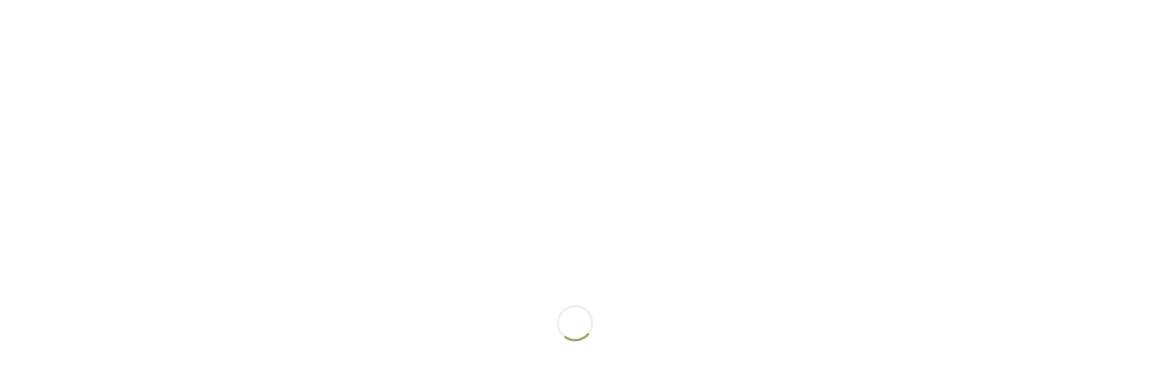

--- FILE ---
content_type: text/html; charset=UTF-8
request_url: https://ferlir.is/gardahraun-klettahraun-galgahraun/
body_size: 20119
content:
<!DOCTYPE html>
<html lang="is" class="html_stretched responsive av-preloader-active av-preloader-enabled  html_header_top html_logo_left html_main_nav_header html_menu_right html_slim html_header_sticky html_header_shrinking html_mobile_menu_phone html_header_searchicon html_content_align_center html_header_unstick_top_disabled html_header_stretch_disabled html_minimal_header html_minimal_header_shadow html_elegant-blog html_av-overlay-side html_av-overlay-side-classic html_av-submenu-noclone html_entry_id_3636 av-cookies-no-cookie-consent av-no-preview av-custom-lightbox html_text_menu_active av-mobile-menu-switch-default">
<head>
<meta charset="UTF-8" />
<meta name="robots" content="index, follow" />


<!-- mobile setting -->
<meta name="viewport" content="width=device-width, initial-scale=1">

<!-- Scripts/CSS and wp_head hook -->
<title>Garðahraun &#8211; Klettahraun &#8211; Gálgahraun &#8211; Ferlir</title>
<meta name='robots' content='max-image-preview:large' />
	<style>img:is([sizes="auto" i], [sizes^="auto," i]) { contain-intrinsic-size: 3000px 1500px }</style>
	<link rel="alternate" type="application/rss+xml" title="Ferlir &raquo; Straumur" href="https://ferlir.is/feed/" />
<link rel="alternate" type="application/rss+xml" title="Ferlir &raquo; Straumur athugasemda" href="https://ferlir.is/comments/feed/" />
<script type="text/javascript">
/* <![CDATA[ */
window._wpemojiSettings = {"baseUrl":"https:\/\/s.w.org\/images\/core\/emoji\/16.0.1\/72x72\/","ext":".png","svgUrl":"https:\/\/s.w.org\/images\/core\/emoji\/16.0.1\/svg\/","svgExt":".svg","source":{"concatemoji":"https:\/\/ferlir.is\/wp-includes\/js\/wp-emoji-release.min.js?ver=6.8.3"}};
/*! This file is auto-generated */
!function(s,n){var o,i,e;function c(e){try{var t={supportTests:e,timestamp:(new Date).valueOf()};sessionStorage.setItem(o,JSON.stringify(t))}catch(e){}}function p(e,t,n){e.clearRect(0,0,e.canvas.width,e.canvas.height),e.fillText(t,0,0);var t=new Uint32Array(e.getImageData(0,0,e.canvas.width,e.canvas.height).data),a=(e.clearRect(0,0,e.canvas.width,e.canvas.height),e.fillText(n,0,0),new Uint32Array(e.getImageData(0,0,e.canvas.width,e.canvas.height).data));return t.every(function(e,t){return e===a[t]})}function u(e,t){e.clearRect(0,0,e.canvas.width,e.canvas.height),e.fillText(t,0,0);for(var n=e.getImageData(16,16,1,1),a=0;a<n.data.length;a++)if(0!==n.data[a])return!1;return!0}function f(e,t,n,a){switch(t){case"flag":return n(e,"\ud83c\udff3\ufe0f\u200d\u26a7\ufe0f","\ud83c\udff3\ufe0f\u200b\u26a7\ufe0f")?!1:!n(e,"\ud83c\udde8\ud83c\uddf6","\ud83c\udde8\u200b\ud83c\uddf6")&&!n(e,"\ud83c\udff4\udb40\udc67\udb40\udc62\udb40\udc65\udb40\udc6e\udb40\udc67\udb40\udc7f","\ud83c\udff4\u200b\udb40\udc67\u200b\udb40\udc62\u200b\udb40\udc65\u200b\udb40\udc6e\u200b\udb40\udc67\u200b\udb40\udc7f");case"emoji":return!a(e,"\ud83e\udedf")}return!1}function g(e,t,n,a){var r="undefined"!=typeof WorkerGlobalScope&&self instanceof WorkerGlobalScope?new OffscreenCanvas(300,150):s.createElement("canvas"),o=r.getContext("2d",{willReadFrequently:!0}),i=(o.textBaseline="top",o.font="600 32px Arial",{});return e.forEach(function(e){i[e]=t(o,e,n,a)}),i}function t(e){var t=s.createElement("script");t.src=e,t.defer=!0,s.head.appendChild(t)}"undefined"!=typeof Promise&&(o="wpEmojiSettingsSupports",i=["flag","emoji"],n.supports={everything:!0,everythingExceptFlag:!0},e=new Promise(function(e){s.addEventListener("DOMContentLoaded",e,{once:!0})}),new Promise(function(t){var n=function(){try{var e=JSON.parse(sessionStorage.getItem(o));if("object"==typeof e&&"number"==typeof e.timestamp&&(new Date).valueOf()<e.timestamp+604800&&"object"==typeof e.supportTests)return e.supportTests}catch(e){}return null}();if(!n){if("undefined"!=typeof Worker&&"undefined"!=typeof OffscreenCanvas&&"undefined"!=typeof URL&&URL.createObjectURL&&"undefined"!=typeof Blob)try{var e="postMessage("+g.toString()+"("+[JSON.stringify(i),f.toString(),p.toString(),u.toString()].join(",")+"));",a=new Blob([e],{type:"text/javascript"}),r=new Worker(URL.createObjectURL(a),{name:"wpTestEmojiSupports"});return void(r.onmessage=function(e){c(n=e.data),r.terminate(),t(n)})}catch(e){}c(n=g(i,f,p,u))}t(n)}).then(function(e){for(var t in e)n.supports[t]=e[t],n.supports.everything=n.supports.everything&&n.supports[t],"flag"!==t&&(n.supports.everythingExceptFlag=n.supports.everythingExceptFlag&&n.supports[t]);n.supports.everythingExceptFlag=n.supports.everythingExceptFlag&&!n.supports.flag,n.DOMReady=!1,n.readyCallback=function(){n.DOMReady=!0}}).then(function(){return e}).then(function(){var e;n.supports.everything||(n.readyCallback(),(e=n.source||{}).concatemoji?t(e.concatemoji):e.wpemoji&&e.twemoji&&(t(e.twemoji),t(e.wpemoji)))}))}((window,document),window._wpemojiSettings);
/* ]]> */
</script>

<style id='wp-emoji-styles-inline-css' type='text/css'>

	img.wp-smiley, img.emoji {
		display: inline !important;
		border: none !important;
		box-shadow: none !important;
		height: 1em !important;
		width: 1em !important;
		margin: 0 0.07em !important;
		vertical-align: -0.1em !important;
		background: none !important;
		padding: 0 !important;
	}
</style>
<link rel='stylesheet' id='wp-block-library-css' href='https://ferlir.is/wp-includes/css/dist/block-library/style.min.css?ver=6.8.3' type='text/css' media='all' />
<link rel='stylesheet' id='a-z-listing-block-css' href='https://ferlir.is/wp-content/plugins/a-z-listing/css/a-z-listing-default.css?ver=4.3.1' type='text/css' media='all' />
<style id='global-styles-inline-css' type='text/css'>
:root{--wp--preset--aspect-ratio--square: 1;--wp--preset--aspect-ratio--4-3: 4/3;--wp--preset--aspect-ratio--3-4: 3/4;--wp--preset--aspect-ratio--3-2: 3/2;--wp--preset--aspect-ratio--2-3: 2/3;--wp--preset--aspect-ratio--16-9: 16/9;--wp--preset--aspect-ratio--9-16: 9/16;--wp--preset--color--black: #000000;--wp--preset--color--cyan-bluish-gray: #abb8c3;--wp--preset--color--white: #ffffff;--wp--preset--color--pale-pink: #f78da7;--wp--preset--color--vivid-red: #cf2e2e;--wp--preset--color--luminous-vivid-orange: #ff6900;--wp--preset--color--luminous-vivid-amber: #fcb900;--wp--preset--color--light-green-cyan: #7bdcb5;--wp--preset--color--vivid-green-cyan: #00d084;--wp--preset--color--pale-cyan-blue: #8ed1fc;--wp--preset--color--vivid-cyan-blue: #0693e3;--wp--preset--color--vivid-purple: #9b51e0;--wp--preset--color--metallic-red: #b02b2c;--wp--preset--color--maximum-yellow-red: #edae44;--wp--preset--color--yellow-sun: #eeee22;--wp--preset--color--palm-leaf: #83a846;--wp--preset--color--aero: #7bb0e7;--wp--preset--color--old-lavender: #745f7e;--wp--preset--color--steel-teal: #5f8789;--wp--preset--color--raspberry-pink: #d65799;--wp--preset--color--medium-turquoise: #4ecac2;--wp--preset--gradient--vivid-cyan-blue-to-vivid-purple: linear-gradient(135deg,rgba(6,147,227,1) 0%,rgb(155,81,224) 100%);--wp--preset--gradient--light-green-cyan-to-vivid-green-cyan: linear-gradient(135deg,rgb(122,220,180) 0%,rgb(0,208,130) 100%);--wp--preset--gradient--luminous-vivid-amber-to-luminous-vivid-orange: linear-gradient(135deg,rgba(252,185,0,1) 0%,rgba(255,105,0,1) 100%);--wp--preset--gradient--luminous-vivid-orange-to-vivid-red: linear-gradient(135deg,rgba(255,105,0,1) 0%,rgb(207,46,46) 100%);--wp--preset--gradient--very-light-gray-to-cyan-bluish-gray: linear-gradient(135deg,rgb(238,238,238) 0%,rgb(169,184,195) 100%);--wp--preset--gradient--cool-to-warm-spectrum: linear-gradient(135deg,rgb(74,234,220) 0%,rgb(151,120,209) 20%,rgb(207,42,186) 40%,rgb(238,44,130) 60%,rgb(251,105,98) 80%,rgb(254,248,76) 100%);--wp--preset--gradient--blush-light-purple: linear-gradient(135deg,rgb(255,206,236) 0%,rgb(152,150,240) 100%);--wp--preset--gradient--blush-bordeaux: linear-gradient(135deg,rgb(254,205,165) 0%,rgb(254,45,45) 50%,rgb(107,0,62) 100%);--wp--preset--gradient--luminous-dusk: linear-gradient(135deg,rgb(255,203,112) 0%,rgb(199,81,192) 50%,rgb(65,88,208) 100%);--wp--preset--gradient--pale-ocean: linear-gradient(135deg,rgb(255,245,203) 0%,rgb(182,227,212) 50%,rgb(51,167,181) 100%);--wp--preset--gradient--electric-grass: linear-gradient(135deg,rgb(202,248,128) 0%,rgb(113,206,126) 100%);--wp--preset--gradient--midnight: linear-gradient(135deg,rgb(2,3,129) 0%,rgb(40,116,252) 100%);--wp--preset--font-size--small: 1rem;--wp--preset--font-size--medium: 1.125rem;--wp--preset--font-size--large: 1.75rem;--wp--preset--font-size--x-large: clamp(1.75rem, 3vw, 2.25rem);--wp--preset--spacing--20: 0.44rem;--wp--preset--spacing--30: 0.67rem;--wp--preset--spacing--40: 1rem;--wp--preset--spacing--50: 1.5rem;--wp--preset--spacing--60: 2.25rem;--wp--preset--spacing--70: 3.38rem;--wp--preset--spacing--80: 5.06rem;--wp--preset--shadow--natural: 6px 6px 9px rgba(0, 0, 0, 0.2);--wp--preset--shadow--deep: 12px 12px 50px rgba(0, 0, 0, 0.4);--wp--preset--shadow--sharp: 6px 6px 0px rgba(0, 0, 0, 0.2);--wp--preset--shadow--outlined: 6px 6px 0px -3px rgba(255, 255, 255, 1), 6px 6px rgba(0, 0, 0, 1);--wp--preset--shadow--crisp: 6px 6px 0px rgba(0, 0, 0, 1);}:root { --wp--style--global--content-size: 800px;--wp--style--global--wide-size: 1130px; }:where(body) { margin: 0; }.wp-site-blocks > .alignleft { float: left; margin-right: 2em; }.wp-site-blocks > .alignright { float: right; margin-left: 2em; }.wp-site-blocks > .aligncenter { justify-content: center; margin-left: auto; margin-right: auto; }:where(.is-layout-flex){gap: 0.5em;}:where(.is-layout-grid){gap: 0.5em;}.is-layout-flow > .alignleft{float: left;margin-inline-start: 0;margin-inline-end: 2em;}.is-layout-flow > .alignright{float: right;margin-inline-start: 2em;margin-inline-end: 0;}.is-layout-flow > .aligncenter{margin-left: auto !important;margin-right: auto !important;}.is-layout-constrained > .alignleft{float: left;margin-inline-start: 0;margin-inline-end: 2em;}.is-layout-constrained > .alignright{float: right;margin-inline-start: 2em;margin-inline-end: 0;}.is-layout-constrained > .aligncenter{margin-left: auto !important;margin-right: auto !important;}.is-layout-constrained > :where(:not(.alignleft):not(.alignright):not(.alignfull)){max-width: var(--wp--style--global--content-size);margin-left: auto !important;margin-right: auto !important;}.is-layout-constrained > .alignwide{max-width: var(--wp--style--global--wide-size);}body .is-layout-flex{display: flex;}.is-layout-flex{flex-wrap: wrap;align-items: center;}.is-layout-flex > :is(*, div){margin: 0;}body .is-layout-grid{display: grid;}.is-layout-grid > :is(*, div){margin: 0;}body{padding-top: 0px;padding-right: 0px;padding-bottom: 0px;padding-left: 0px;}a:where(:not(.wp-element-button)){text-decoration: underline;}:root :where(.wp-element-button, .wp-block-button__link){background-color: #32373c;border-width: 0;color: #fff;font-family: inherit;font-size: inherit;line-height: inherit;padding: calc(0.667em + 2px) calc(1.333em + 2px);text-decoration: none;}.has-black-color{color: var(--wp--preset--color--black) !important;}.has-cyan-bluish-gray-color{color: var(--wp--preset--color--cyan-bluish-gray) !important;}.has-white-color{color: var(--wp--preset--color--white) !important;}.has-pale-pink-color{color: var(--wp--preset--color--pale-pink) !important;}.has-vivid-red-color{color: var(--wp--preset--color--vivid-red) !important;}.has-luminous-vivid-orange-color{color: var(--wp--preset--color--luminous-vivid-orange) !important;}.has-luminous-vivid-amber-color{color: var(--wp--preset--color--luminous-vivid-amber) !important;}.has-light-green-cyan-color{color: var(--wp--preset--color--light-green-cyan) !important;}.has-vivid-green-cyan-color{color: var(--wp--preset--color--vivid-green-cyan) !important;}.has-pale-cyan-blue-color{color: var(--wp--preset--color--pale-cyan-blue) !important;}.has-vivid-cyan-blue-color{color: var(--wp--preset--color--vivid-cyan-blue) !important;}.has-vivid-purple-color{color: var(--wp--preset--color--vivid-purple) !important;}.has-metallic-red-color{color: var(--wp--preset--color--metallic-red) !important;}.has-maximum-yellow-red-color{color: var(--wp--preset--color--maximum-yellow-red) !important;}.has-yellow-sun-color{color: var(--wp--preset--color--yellow-sun) !important;}.has-palm-leaf-color{color: var(--wp--preset--color--palm-leaf) !important;}.has-aero-color{color: var(--wp--preset--color--aero) !important;}.has-old-lavender-color{color: var(--wp--preset--color--old-lavender) !important;}.has-steel-teal-color{color: var(--wp--preset--color--steel-teal) !important;}.has-raspberry-pink-color{color: var(--wp--preset--color--raspberry-pink) !important;}.has-medium-turquoise-color{color: var(--wp--preset--color--medium-turquoise) !important;}.has-black-background-color{background-color: var(--wp--preset--color--black) !important;}.has-cyan-bluish-gray-background-color{background-color: var(--wp--preset--color--cyan-bluish-gray) !important;}.has-white-background-color{background-color: var(--wp--preset--color--white) !important;}.has-pale-pink-background-color{background-color: var(--wp--preset--color--pale-pink) !important;}.has-vivid-red-background-color{background-color: var(--wp--preset--color--vivid-red) !important;}.has-luminous-vivid-orange-background-color{background-color: var(--wp--preset--color--luminous-vivid-orange) !important;}.has-luminous-vivid-amber-background-color{background-color: var(--wp--preset--color--luminous-vivid-amber) !important;}.has-light-green-cyan-background-color{background-color: var(--wp--preset--color--light-green-cyan) !important;}.has-vivid-green-cyan-background-color{background-color: var(--wp--preset--color--vivid-green-cyan) !important;}.has-pale-cyan-blue-background-color{background-color: var(--wp--preset--color--pale-cyan-blue) !important;}.has-vivid-cyan-blue-background-color{background-color: var(--wp--preset--color--vivid-cyan-blue) !important;}.has-vivid-purple-background-color{background-color: var(--wp--preset--color--vivid-purple) !important;}.has-metallic-red-background-color{background-color: var(--wp--preset--color--metallic-red) !important;}.has-maximum-yellow-red-background-color{background-color: var(--wp--preset--color--maximum-yellow-red) !important;}.has-yellow-sun-background-color{background-color: var(--wp--preset--color--yellow-sun) !important;}.has-palm-leaf-background-color{background-color: var(--wp--preset--color--palm-leaf) !important;}.has-aero-background-color{background-color: var(--wp--preset--color--aero) !important;}.has-old-lavender-background-color{background-color: var(--wp--preset--color--old-lavender) !important;}.has-steel-teal-background-color{background-color: var(--wp--preset--color--steel-teal) !important;}.has-raspberry-pink-background-color{background-color: var(--wp--preset--color--raspberry-pink) !important;}.has-medium-turquoise-background-color{background-color: var(--wp--preset--color--medium-turquoise) !important;}.has-black-border-color{border-color: var(--wp--preset--color--black) !important;}.has-cyan-bluish-gray-border-color{border-color: var(--wp--preset--color--cyan-bluish-gray) !important;}.has-white-border-color{border-color: var(--wp--preset--color--white) !important;}.has-pale-pink-border-color{border-color: var(--wp--preset--color--pale-pink) !important;}.has-vivid-red-border-color{border-color: var(--wp--preset--color--vivid-red) !important;}.has-luminous-vivid-orange-border-color{border-color: var(--wp--preset--color--luminous-vivid-orange) !important;}.has-luminous-vivid-amber-border-color{border-color: var(--wp--preset--color--luminous-vivid-amber) !important;}.has-light-green-cyan-border-color{border-color: var(--wp--preset--color--light-green-cyan) !important;}.has-vivid-green-cyan-border-color{border-color: var(--wp--preset--color--vivid-green-cyan) !important;}.has-pale-cyan-blue-border-color{border-color: var(--wp--preset--color--pale-cyan-blue) !important;}.has-vivid-cyan-blue-border-color{border-color: var(--wp--preset--color--vivid-cyan-blue) !important;}.has-vivid-purple-border-color{border-color: var(--wp--preset--color--vivid-purple) !important;}.has-metallic-red-border-color{border-color: var(--wp--preset--color--metallic-red) !important;}.has-maximum-yellow-red-border-color{border-color: var(--wp--preset--color--maximum-yellow-red) !important;}.has-yellow-sun-border-color{border-color: var(--wp--preset--color--yellow-sun) !important;}.has-palm-leaf-border-color{border-color: var(--wp--preset--color--palm-leaf) !important;}.has-aero-border-color{border-color: var(--wp--preset--color--aero) !important;}.has-old-lavender-border-color{border-color: var(--wp--preset--color--old-lavender) !important;}.has-steel-teal-border-color{border-color: var(--wp--preset--color--steel-teal) !important;}.has-raspberry-pink-border-color{border-color: var(--wp--preset--color--raspberry-pink) !important;}.has-medium-turquoise-border-color{border-color: var(--wp--preset--color--medium-turquoise) !important;}.has-vivid-cyan-blue-to-vivid-purple-gradient-background{background: var(--wp--preset--gradient--vivid-cyan-blue-to-vivid-purple) !important;}.has-light-green-cyan-to-vivid-green-cyan-gradient-background{background: var(--wp--preset--gradient--light-green-cyan-to-vivid-green-cyan) !important;}.has-luminous-vivid-amber-to-luminous-vivid-orange-gradient-background{background: var(--wp--preset--gradient--luminous-vivid-amber-to-luminous-vivid-orange) !important;}.has-luminous-vivid-orange-to-vivid-red-gradient-background{background: var(--wp--preset--gradient--luminous-vivid-orange-to-vivid-red) !important;}.has-very-light-gray-to-cyan-bluish-gray-gradient-background{background: var(--wp--preset--gradient--very-light-gray-to-cyan-bluish-gray) !important;}.has-cool-to-warm-spectrum-gradient-background{background: var(--wp--preset--gradient--cool-to-warm-spectrum) !important;}.has-blush-light-purple-gradient-background{background: var(--wp--preset--gradient--blush-light-purple) !important;}.has-blush-bordeaux-gradient-background{background: var(--wp--preset--gradient--blush-bordeaux) !important;}.has-luminous-dusk-gradient-background{background: var(--wp--preset--gradient--luminous-dusk) !important;}.has-pale-ocean-gradient-background{background: var(--wp--preset--gradient--pale-ocean) !important;}.has-electric-grass-gradient-background{background: var(--wp--preset--gradient--electric-grass) !important;}.has-midnight-gradient-background{background: var(--wp--preset--gradient--midnight) !important;}.has-small-font-size{font-size: var(--wp--preset--font-size--small) !important;}.has-medium-font-size{font-size: var(--wp--preset--font-size--medium) !important;}.has-large-font-size{font-size: var(--wp--preset--font-size--large) !important;}.has-x-large-font-size{font-size: var(--wp--preset--font-size--x-large) !important;}
:where(.wp-block-post-template.is-layout-flex){gap: 1.25em;}:where(.wp-block-post-template.is-layout-grid){gap: 1.25em;}
:where(.wp-block-columns.is-layout-flex){gap: 2em;}:where(.wp-block-columns.is-layout-grid){gap: 2em;}
:root :where(.wp-block-pullquote){font-size: 1.5em;line-height: 1.6;}
</style>
<link rel='stylesheet' id='parent-style-css' href='https://ferlir.is/wp-content/themes/enfold/style.css?ver=6.8.3' type='text/css' media='all' />
<link rel='stylesheet' id='child-style-css' href='https://ferlir.is/wp-content/themes/enfold-child/style.css?ver=4.5.4' type='text/css' media='all' />
<link rel='stylesheet' id='dashicons-css' href='https://ferlir.is/wp-includes/css/dashicons.min.css?ver=6.8.3' type='text/css' media='all' />
<link rel='stylesheet' id='a-z-listing-css' href='https://ferlir.is/wp-content/plugins/a-z-listing/css/a-z-listing-default.css?ver=4.3.1' type='text/css' media='all' />
<link rel='stylesheet' id='avia-merged-styles-css' href='https://ferlir.is/wp-content/uploads/dynamic_avia/avia-merged-styles-f376e8e63050c65a9fbe4c97a2df5c88---6925a668023ee.css' type='text/css' media='all' />
<script type="text/javascript" src="https://ferlir.is/wp-includes/js/jquery/jquery.min.js?ver=3.7.1" id="jquery-core-js"></script>
<script type="text/javascript" src="https://ferlir.is/wp-includes/js/jquery/jquery-migrate.min.js?ver=3.4.1" id="jquery-migrate-js"></script>
<script type="text/javascript" src="https://ferlir.is/wp-content/uploads/dynamic_avia/avia-head-scripts-65180b1fa174a2c85ddeb2873d09afdc---6925a6680abb1.js" id="avia-head-scripts-js"></script>
<link rel="https://api.w.org/" href="https://ferlir.is/wp-json/" /><link rel="alternate" title="JSON" type="application/json" href="https://ferlir.is/wp-json/wp/v2/posts/3636" /><link rel="EditURI" type="application/rsd+xml" title="RSD" href="https://ferlir.is/xmlrpc.php?rsd" />
<meta name="generator" content="WordPress 6.8.3" />
<link rel="canonical" href="https://ferlir.is/gardahraun-klettahraun-galgahraun/" />
<link rel='shortlink' href='https://ferlir.is/?p=3636' />
<link rel="alternate" title="oEmbed (JSON)" type="application/json+oembed" href="https://ferlir.is/wp-json/oembed/1.0/embed?url=https%3A%2F%2Fferlir.is%2Fgardahraun-klettahraun-galgahraun%2F" />
<link rel="alternate" title="oEmbed (XML)" type="text/xml+oembed" href="https://ferlir.is/wp-json/oembed/1.0/embed?url=https%3A%2F%2Fferlir.is%2Fgardahraun-klettahraun-galgahraun%2F&#038;format=xml" />
<!-- Analytics by WP Statistics - https://wp-statistics.com -->
<link rel="profile" href="https://gmpg.org/xfn/11" />
<link rel="alternate" type="application/rss+xml" title="Ferlir RSS2 Feed" href="https://ferlir.is/feed/" />
<link rel="pingback" href="https://ferlir.is/xmlrpc.php" />
<!--[if lt IE 9]><script src="https://ferlir.is/wp-content/themes/enfold/js/html5shiv.js"></script><![endif]-->
<link rel="icon" href="https://ferlir.is/wp-content/uploads/2025/11/FERLIR-logo-II-284x300.jpg" type="image/x-icon">

<!-- To speed up the rendering and to display the site as fast as possible to the user we include some styles and scripts for above the fold content inline -->
<script type="text/javascript">'use strict';var avia_is_mobile=!1;if(/Android|webOS|iPhone|iPad|iPod|BlackBerry|IEMobile|Opera Mini/i.test(navigator.userAgent)&&'ontouchstart' in document.documentElement){avia_is_mobile=!0;document.documentElement.className+=' avia_mobile '}
else{document.documentElement.className+=' avia_desktop '};document.documentElement.className+=' js_active ';(function(){var e=['-webkit-','-moz-','-ms-',''],n='',o=!1,a=!1;for(var t in e){if(e[t]+'transform' in document.documentElement.style){o=!0;n=e[t]+'transform'};if(e[t]+'perspective' in document.documentElement.style){a=!0}};if(o){document.documentElement.className+=' avia_transform '};if(a){document.documentElement.className+=' avia_transform3d '};if(typeof document.getElementsByClassName=='function'&&typeof document.documentElement.getBoundingClientRect=='function'&&avia_is_mobile==!1){if(n&&window.innerHeight>0){setTimeout(function(){var e=0,o={},a=0,t=document.getElementsByClassName('av-parallax'),i=window.pageYOffset||document.documentElement.scrollTop;for(e=0;e<t.length;e++){t[e].style.top='0px';o=t[e].getBoundingClientRect();a=Math.ceil((window.innerHeight+i-o.top)*0.3);t[e].style[n]='translate(0px, '+a+'px)';t[e].style.top='auto';t[e].className+=' enabled-parallax '}},50)}}})();</script>		<style type="text/css" id="wp-custom-css">
			.av-minimum-height-75 {
	min-height: 75vh;
}
#top .av-main-nav ul.sub-menu a {
	color: #fff;
}

@media all and (-ms-high-contrast:none) {
     *::-ms-backdrop, .avia_transform.avia_desktop .av-animated-generic { opacity: 1; } /* IE11 */
}		</style>
		<style type="text/css">
		@font-face {font-family: 'entypo-fontello'; font-weight: normal; font-style: normal; font-display: auto;
		src: url('https://ferlir.is/wp-content/themes/enfold/config-templatebuilder/avia-template-builder/assets/fonts/entypo-fontello.woff2') format('woff2'),
		url('https://ferlir.is/wp-content/themes/enfold/config-templatebuilder/avia-template-builder/assets/fonts/entypo-fontello.woff') format('woff'),
		url('https://ferlir.is/wp-content/themes/enfold/config-templatebuilder/avia-template-builder/assets/fonts/entypo-fontello.ttf') format('truetype'),
		url('https://ferlir.is/wp-content/themes/enfold/config-templatebuilder/avia-template-builder/assets/fonts/entypo-fontello.svg#entypo-fontello') format('svg'),
		url('https://ferlir.is/wp-content/themes/enfold/config-templatebuilder/avia-template-builder/assets/fonts/entypo-fontello.eot'),
		url('https://ferlir.is/wp-content/themes/enfold/config-templatebuilder/avia-template-builder/assets/fonts/entypo-fontello.eot?#iefix') format('embedded-opentype');
		} #top .avia-font-entypo-fontello, body .avia-font-entypo-fontello, html body [data-av_iconfont='entypo-fontello']:before{ font-family: 'entypo-fontello'; }
		</style>

<!--
Debugging Info for Theme support: 

Theme: Enfold
Version: 6.0.6
Installed: enfold
AviaFramework Version: 5.6
AviaBuilder Version: 5.3
aviaElementManager Version: 1.0.1
- - - - - - - - - - -
ChildTheme: Enfold Child
ChildTheme Version: 4.5.4
ChildTheme Installed: enfold

- - - - - - - - - - -
ML:1024-PU:27-PLA:4
WP:6.8.3
Compress: CSS:all theme files - JS:all theme files
Updates: disabled
PLAu:4
-->
</head>

<body id="top" class="wp-singular post-template-default single single-post postid-3636 single-format-standard wp-theme-enfold wp-child-theme-enfold-child stretched no_sidebar_border rtl_columns av-curtain-numeric helvetica-websave helvetica neue-websave helvetica_neue  avia-responsive-images-support" itemscope="itemscope" itemtype="https://schema.org/WebPage" >

	<div class='av-siteloader-wrap '><div class="av-siteloader-inner"><div class="av-siteloader-cell"><div class="av-siteloader"><div class="av-siteloader-extra"></div></div></div></div></div>
	<div id='wrap_all'>

	
<header id='header' class='all_colors header_color light_bg_color  av_header_top av_logo_left av_main_nav_header av_menu_right av_slim av_header_sticky av_header_shrinking av_header_stretch_disabled av_mobile_menu_phone av_header_searchicon av_header_unstick_top_disabled av_minimal_header av_minimal_header_shadow av_bottom_nav_disabled  av_header_border_disabled' aria-label="Header" data-av_shrink_factor='50' role="banner" itemscope="itemscope" itemtype="https://schema.org/WPHeader" >

		<div  id='header_main' class='container_wrap container_wrap_logo'>

        <div class='container av-logo-container'><div class='inner-container'><span class='logo avia-standard-logo'><a href='https://ferlir.is/' class='' aria-label='Ferlir' ><img src="https://ferlir.is/wp-content/uploads/2019/08/ferlir-logo-300x61.png" height="100" width="300" alt='Ferlir' title='' /></a></span><nav class='main_menu' data-selectname='Select a page'  role="navigation" itemscope="itemscope" itemtype="https://schema.org/SiteNavigationElement" ><div class="avia-menu av-main-nav-wrap"><ul role="menu" class="menu av-main-nav" id="avia-menu"><li role="menuitem" id="menu-item-106" class="menu-item menu-item-type-post_type menu-item-object-page menu-item-top-level menu-item-top-level-1"><a href="https://ferlir.is/ferdir/" itemprop="url" tabindex="0"><span class="avia-bullet"></span><span class="avia-menu-text">Ferðir</span><span class="avia-menu-fx"><span class="avia-arrow-wrap"><span class="avia-arrow"></span></span></span></a></li>
<li role="menuitem" id="menu-item-8449" class="menu-item menu-item-type-post_type menu-item-object-page menu-item-top-level menu-item-top-level-2"><a href="https://ferlir.is/skrar/" itemprop="url" tabindex="0"><span class="avia-bullet"></span><span class="avia-menu-text">Skrár</span><span class="avia-menu-fx"><span class="avia-arrow-wrap"><span class="avia-arrow"></span></span></span></a></li>
<li role="menuitem" id="menu-item-8845" class="menu-item menu-item-type-post_type menu-item-object-page menu-item-mega-parent  menu-item-top-level menu-item-top-level-3"><a href="https://ferlir.is/myndir/" itemprop="url" tabindex="0"><span class="avia-bullet"></span><span class="avia-menu-text">Myndir</span><span class="avia-menu-fx"><span class="avia-arrow-wrap"><span class="avia-arrow"></span></span></span></a></li>
<li role="menuitem" id="menu-item-8236" class="menu-item menu-item-type-post_type menu-item-object-page menu-item-top-level menu-item-top-level-4"><a href="https://ferlir.is/hafa-samband/" itemprop="url" tabindex="0"><span class="avia-bullet"></span><span class="avia-menu-text">Hafa samband</span><span class="avia-menu-fx"><span class="avia-arrow-wrap"><span class="avia-arrow"></span></span></span></a></li>
<li role="menuitem" id="menu-item-8905" class="menu-item menu-item-type-custom menu-item-object-custom menu-item-has-children menu-item-top-level menu-item-top-level-5"><a href="#" itemprop="url" tabindex="0"><span class="avia-bullet"></span><span class="avia-menu-text">Sveitarfélög</span><span class="avia-menu-fx"><span class="avia-arrow-wrap"><span class="avia-arrow"></span></span></span></a>


<ul class="sub-menu">
	<li role="menuitem" id="menu-item-8974" class="menu-item menu-item-type-custom menu-item-object-custom"><a target="_blank" href="https://www.gardabaer.is/" itemprop="url" tabindex="0" rel="noopener"><span class="avia-bullet"></span><span class="avia-menu-text">Garðabær</span></a></li>
	<li role="menuitem" id="menu-item-8968" class="menu-item menu-item-type-custom menu-item-object-custom"><a target="_blank" href="https://www.svgardur.is/" itemprop="url" tabindex="0" rel="noopener"><span class="avia-bullet"></span><span class="avia-menu-text">Garður</span></a></li>
	<li role="menuitem" id="menu-item-8906" class="menu-item menu-item-type-custom menu-item-object-custom"><a target="_blank" href="http://www.grindavik.is/" itemprop="url" tabindex="0" rel="noopener"><span class="avia-bullet"></span><span class="avia-menu-text">Grindavík</span></a></li>
	<li role="menuitem" id="menu-item-8969" class="menu-item menu-item-type-custom menu-item-object-custom"><a target="_blank" href="https://www.gogg.is/" itemprop="url" tabindex="0" rel="noopener"><span class="avia-bullet"></span><span class="avia-menu-text">Grímsnes- &#038; Grafningshreppur</span></a></li>
	<li role="menuitem" id="menu-item-8972" class="menu-item menu-item-type-custom menu-item-object-custom"><a target="_blank" href="https://hafnarfjordur.is/" itemprop="url" tabindex="0" rel="noopener"><span class="avia-bullet"></span><span class="avia-menu-text">Hafnarfjörður</span></a></li>
	<li role="menuitem" id="menu-item-8979" class="menu-item menu-item-type-custom menu-item-object-custom"><a target="_blank" href="https://hveragerdi.is/" itemprop="url" tabindex="0" rel="noopener"><span class="avia-bullet"></span><span class="avia-menu-text">Hveragerðisbær</span></a></li>
	<li role="menuitem" id="menu-item-8970" class="menu-item menu-item-type-custom menu-item-object-custom"><a target="_blank" href="https://kjos.is/" itemprop="url" tabindex="0" rel="noopener"><span class="avia-bullet"></span><span class="avia-menu-text">Kjósin</span></a></li>
	<li role="menuitem" id="menu-item-8971" class="menu-item menu-item-type-custom menu-item-object-custom"><a target="_blank" href="https://www.kopavogur.is/" itemprop="url" tabindex="0" rel="noopener"><span class="avia-bullet"></span><span class="avia-menu-text">Kópavogur</span></a></li>
	<li role="menuitem" id="menu-item-8966" class="menu-item menu-item-type-custom menu-item-object-custom"><a target="_blank" href="https://mosfellsbaer.is/" itemprop="url" tabindex="0" rel="noopener"><span class="avia-bullet"></span><span class="avia-menu-text">Mosfellsbær</span></a></li>
	<li role="menuitem" id="menu-item-8975" class="menu-item menu-item-type-custom menu-item-object-custom"><a target="_blank" href="https://reykjanesbaer.is/" itemprop="url" tabindex="0" rel="noopener"><span class="avia-bullet"></span><span class="avia-menu-text">Reykjanesbær</span></a></li>
	<li role="menuitem" id="menu-item-8973" class="menu-item menu-item-type-custom menu-item-object-custom"><a target="_blank" href="https://reykjavik.is/" itemprop="url" tabindex="0" rel="noopener"><span class="avia-bullet"></span><span class="avia-menu-text">Reykjavík</span></a></li>
	<li role="menuitem" id="menu-item-8977" class="menu-item menu-item-type-custom menu-item-object-custom"><a target="_blank" href="https://sandgerdi.is/" itemprop="url" tabindex="0" rel="noopener"><span class="avia-bullet"></span><span class="avia-menu-text">Sandgerðisbær</span></a></li>
	<li role="menuitem" id="menu-item-8978" class="menu-item menu-item-type-custom menu-item-object-custom"><a target="_blank" href="https://www.seltjarnarnes.is/" itemprop="url" tabindex="0" rel="noopener"><span class="avia-bullet"></span><span class="avia-menu-text">Seltjarnarnesbær</span></a></li>
	<li role="menuitem" id="menu-item-8980" class="menu-item menu-item-type-custom menu-item-object-custom"><a target="_blank" href="https://www.sudurnesjabaer.is/is" itemprop="url" tabindex="0" rel="noopener"><span class="avia-bullet"></span><span class="avia-menu-text">Suðurnesjabær</span></a></li>
	<li role="menuitem" id="menu-item-8967" class="menu-item menu-item-type-custom menu-item-object-custom"><a target="_blank" href="https://vogar.is/" itemprop="url" tabindex="0" rel="noopener"><span class="avia-bullet"></span><span class="avia-menu-text">Sveitarfélagið Vogar</span></a></li>
	<li role="menuitem" id="menu-item-8976" class="menu-item menu-item-type-custom menu-item-object-custom"><a target="_blank" href="https://www.olfus.is/" itemprop="url" tabindex="0" rel="noopener"><span class="avia-bullet"></span><span class="avia-menu-text">Sveitafélagið Ölfus</span></a></li>
</ul>
</li>
<li id="menu-item-search" class="noMobile menu-item menu-item-search-dropdown menu-item-avia-special" role="menuitem"><a aria-label="Search" href="?s=" rel="nofollow" data-avia-search-tooltip="
&lt;search&gt;
	&lt;form role=&quot;search&quot; action=&quot;https://ferlir.is/&quot; id=&quot;searchform&quot; method=&quot;get&quot; class=&quot;&quot;&gt;
		&lt;div&gt;
			&lt;input type=&quot;submit&quot; value=&quot;&quot; id=&quot;searchsubmit&quot; class=&quot;button avia-font-entypo-fontello&quot; title=&quot;Enter at least 3 characters to show search results in a dropdown or click to route to search result page to show all results&quot; /&gt;
			&lt;input type=&quot;search&quot; id=&quot;s&quot; name=&quot;s&quot; value=&quot;&quot; aria-label=&#039;Search&#039; placeholder=&#039;Search&#039; required /&gt;
					&lt;/div&gt;
	&lt;/form&gt;
&lt;/search&gt;
" aria-hidden='false' data-av_icon='' data-av_iconfont='entypo-fontello'><span class="avia_hidden_link_text">Search</span></a></li><li class="av-burger-menu-main menu-item-avia-special " role="menuitem">
	        			<a href="#" aria-label="Menu" aria-hidden="false">
							<span class="av-hamburger av-hamburger--spin av-js-hamburger">
								<span class="av-hamburger-box">
						          <span class="av-hamburger-inner"></span>
						          <strong>Menu</strong>
								</span>
							</span>
							<span class="avia_hidden_link_text">Menu</span>
						</a>
	        		   </li></ul></div></nav></div> </div> 
		<!-- end container_wrap-->
		</div>
<div class="header_bg"></div>
<!-- end header -->
</header>

	<div id='main' class='all_colors' data-scroll-offset='88'>

	
		<div class='container_wrap container_wrap_first main_color fullsize'>

			<div class='container template-blog template-single-blog '>

				<main class='content units av-content-full alpha  av-blog-meta-author-disabled av-blog-meta-comments-disabled av-blog-meta-category-disabled av-blog-meta-date-disabled av-blog-meta-html-info-disabled av-blog-meta-tag-disabled av-main-single'  role="main" itemscope="itemscope" itemtype="https://schema.org/Blog" >

					<article class="post-entry post-entry-type-standard post-entry-3636 post-loop-1 post-parity-odd post-entry-last single-big with-slider post-3636 post type-post status-publish format-standard has-post-thumbnail hentry category-skrar tag-galgahraun tag-gardabaer tag-gardahraun tag-klettahraun"  itemscope="itemscope" itemtype="https://schema.org/BlogPosting" itemprop="blogPost" ><div class="blog-meta"></div><div class='entry-content-wrapper clearfix standard-content'><header class="entry-content-header" aria-label="Post: Garðahraun &#8211; Klettahraun &#8211; Gálgahraun"><div class="av-heading-wrapper"><span class="blog-categories minor-meta"><a href="https://ferlir.is/category/skrar/" rel="tag">Skrár</a></span><h1 class='post-title entry-title '  itemprop="headline" >Garðahraun &#8211; Klettahraun &#8211; Gálgahraun<span class="post-format-icon minor-meta"></span></h1></div></header><span class="av-vertical-delimiter"></span><div class="big-preview single-big"  itemprop="image" itemscope="itemscope" itemtype="https://schema.org/ImageObject" ><a href="https://ferlir.is/wp-content/uploads/2019/12/Gálgahraun-kort-684x1030.jpg" data-srcset="https://ferlir.is/wp-content/uploads/2019/12/Gálgahraun-kort-684x1030.jpg 684w, https://ferlir.is/wp-content/uploads/2019/12/Gálgahraun-kort-199x300.jpg 199w, https://ferlir.is/wp-content/uploads/2019/12/Gálgahraun-kort-768x1156.jpg 768w, https://ferlir.is/wp-content/uploads/2019/12/Gálgahraun-kort-468x705.jpg 468w, https://ferlir.is/wp-content/uploads/2019/12/Gálgahraun-kort-450x677.jpg 450w, https://ferlir.is/wp-content/uploads/2019/12/Gálgahraun-kort.jpg 782w" data-sizes="(max-width: 684px) 100vw, 684px"  title="Gálgahraun - Garðahraun - uppdráttur ÓSÁ." ><img loading="lazy" width="782" height="423" src="https://ferlir.is/wp-content/uploads/2019/12/Gálgahraun-kort-782x423.jpg" class="wp-image-15901 avia-img-lazy-loading-15901 attachment-entry_without_sidebar size-entry_without_sidebar wp-post-image" alt="Gálgahraun" decoding="async" /></a></div><div class="entry-content"  itemprop="text" ><div class="webman">
<p style="text-align: left;"><span style="font-size: x-small;">Gengið var um Garðahraun í ljósaskiptunum.<br />
Við slíkar aðstæður opinberast gjarnan svipbrigði hraunsins, líkt og litbrigðin á björtum sumarkvöldum. Hraun þetta nefnist ýmist Gálgahraun eða því er <a href="http://www.ferlir.is/images/klettahraun_2008__7_.jpg"><img decoding="async" class="alignleft" title="Klettur í Klettahrauni" src="http://www.ferlir.is/images/klettahraun_2008__7_.jpg" alt="KLettur" width="340" height="255" align="left" border="0" hspace="5" vspace="5" /></a>skipt í tvö nöfn, Garðahraun og Gálgahraun þar sem hið fyrrnefnda er suðausturhluti þess en hið síðarnefnda er nyrðri og vestari hlutinn. Miðhluti þess að sunnanverðu hefur einnig verið nefndur Klettahraun og við Engidal einnig Engidalshraun. Fleiri nöfn í sama hrauni eru t.d. Flatahraun, Vífilsstaðahraun, Svínahraun, Urriðakotshraun og Búrfellshraun. Hraunið er reyndar að uppruna hluti af Búrfellshrauni og er sú tunga þess sem teygir sig lengst frá upptökunum, gígnum Búrfelli, í NV-átt. Hraun þetta hefur verið aldursgreint um 7200 ára (Jón Jónsson, 1994).<br />
Hraunið er víða mjög úfið og flokkast að mestu til apalhrauna en annars staðar er það sléttara og mætti kallast helluhraun. Ýmsar myndanir koma fram í úfna hlutanum þar sem djúpar hrauntraðir, niðurföll og upplyftir sprungnir hólar skiptast á. Bergtegundin er ólivínþóleiít og er slík bergbráð að jafnaði mjög þunnfljótandi. Þunnfljótandi basalthraun sem þetta geta, runnið að miklu leyti í lokuðum rásum undir yfirborði og skilið eftir sig hella en seinna getur þak þeirra hrunið og myndast þá dældir, rásir og niðurföll. Í hraunrennsli sem þessu kólna jaðrarnir mun hraðar, þar hægist á rennslinu, veggir hlaðast upp og renna myndast sem hraunið streymir eftir.<br />
</span></p>
<p><a href="http://www.ferlir.is/images/klettahraun_2008__8_.jpg"><img decoding="async" class="alignleft" style="font-size: x-small;" title="Útsýni til vesturs í Klettahrauni" src="http://www.ferlir.is/images/klettahraun_2008__8_.jpg" alt="Útsýni" width="340" height="255" align="left" border="0" hspace="5" vspace="5" /></a></p>
<p style="text-align: left;"><span style="font-size: x-small;">Í Garðahrauni er víða sléttur og gróningar. Í Gálgahrauni eru margar opnar rennur eða hrauntraðir. Í Klettahrauni eru háir klettar og djúp hvolf. Svæðið í heild er hið mesta augnayndi &#8211; hvert sem um það er farið.<br />
Halli lands þarna er lítill og því hefur straumhraði hraunsins verið farinn að minnka verulega. Einnig hefur bergbráðin trúlega afgasast nokkuð komin þetta langt frá upptökunum en afgösun hægir verulega á rennslinu og leiðir til úfnara yfirborðs. Sennilega hafa margir straumar verið í gangi en á milli þeirra hefur lítið hreyfst og hraunljarnir eða storknaðir barmar myndast. Upplyftir sprungnir hólar eru afleiðing afgösunar þegar rennslið er nánast hætt yfirborðið orðið nokkuð storkið og gasið brýtur sér leið upp um það. Í tengslum við þetta og storkið yfirborð almennt myndast stundum svokallað flekahraun þar sem storknaði hlutinn brotnar upp í fleka við óreglulegt rennsli og straumamót undir niðri og yfirborðið ýfist upp.<br />
</span></p>
<p><a href="http://www.ferlir.is/images/klettahraun_2008__6_.jpg"><img loading="lazy" decoding="async" class="alignleft" style="font-size: x-small;" title="Í Gálgahrauni" src="http://www.ferlir.is/images/klettahraun_2008__6_.jpg" alt="Gálgahraun" width="340" height="255" align="left" border="0" hspace="5" vspace="5" /></a></p>
<p style="text-align: left;"><span style="font-size: x-small;">Flekahraun er því eins konar millistig milli hellu- og apalhrauna en slíkt má sjá í Gálgahrauni/Klettahrauni á mörgum stöðum. Af dýpt rása, niðurfalla og gjóta og hæð hóla má sjá að hraunið er nokkuð þykkt. Jón Jónsson (1994) telur að almennt sé Búrfellshraun um 18-22 m þykkt út frá borunum gegnum það, en þykktin á Gálgahrauni er orðin eitthvað minni, e.t.v. 5-10 m. Þar sem yfirborðið er úfnast og hraunið hefur oltið hægt áfram í þungum straumum, gæti þykktin hæglega verið talsvert meiri en í sléttustu, helluhraunsflákunum er þykktin trúlega ekki f|arri þessu bili. Laus jarðvegur hefur lítið náð að safnast fyrir í hrauninu en þó er það nokkuð gróið og líklega fær ýmis konar gróður fínt skjól í því.<br />
<a href="http://www.ferlir.is/images/klettahraun_2008__11_.jpg"><img loading="lazy" decoding="async" class="alignleft" title="Ljósnlappi í Gálgahrauni" src="http://www.ferlir.is/images/klettahraun_2008__11_.jpg" alt="Ljónslappi" width="340" height="255" align="left" border="0" hspace="5" vspace="5" /></a></span></p>
<p style="text-align: left;"><span style="font-size: x-small;">Eldfjallagjóska er fyrirferðamikil jarðvegsmyndun á þessum slóðum (Jón Jónsson, 1994). Sjaldgæft er að finna svona svipmikil hraun við bæjardyrnar eða inni í stórum þéttbýlum.<br />
Sem fyrr sagði er Gálgahraunið stórbrotinn endir á samfelldum hraunstraumi alla leið ofan úr Búrfelli (sjá meira <a href="http://www.ferlir.is/?id=6765"><strong><span style="color: #990000;">HÉR</span></strong></a>). Gálgaklettur er vestast í hrauninu og nafnið segir sjálfsagt allt um það sem þar gerðist fyrr á öldum. Af klettinum er víðsýnt til fjalla sem og helstu kennileita á höfuðborgarsvæðinu, sem oft lenda undir skemmtilegum sjónarhornum milli hraundranga. Ekki eru til heimildir um aftökur á þessum stað. Við Gálgana átti að vera staður sem kallaðist Gálgaflöt. Munnmæli herma að þar hafi sakamenn sem hengdir voru í gálgunum verið dysjaðir.<br />
Grasi <a href="http://www.ferlir.is/images/klettahraun_2008__14_.jpg"><img loading="lazy" decoding="async" class="alignleft" title="Í Gálgahrauni" src="http://www.ferlir.is/images/klettahraun_2008__14_.jpg" alt="Gálgahraun" width="340" height="255" align="left" border="0" hspace="5" vspace="5" /></a>grónir balar norðan við Gálgakletta eru grænni en aðrir staðir nærri klettunum. Ekki er ljóst hvar Gálgaflötin var en þessir balar koma sterklega til greina. Ritaðar frásagnir af því að mannabein hafi fundist við Gálgakletta bera þess vitni að þar hafi menn verið dysjaðir þó aðrar skráðar heimildir séu ekki fyrir hendi, sem fyrr sagði.<br />
Garðahraun var beitiland frá Görðum og var þar tekinn mosi og rifið lyng til eldiviðar. Norðvesturhorn hraunsins heitir Hrauntangar og var þar þerrivöllur fyrir þang- og marhálm sem skorinn var á fjörunni neðan við hraunið. Þang til eldiviðar var sótt á þennan stað úr Garðahverfi fram á fyrstu ár 20. aldar. Marhálmurinn var þurrkaður og notaður til einangrunar í timburhús.<br />
Hálmskurður var aðallega stundaður í Lambhúsafjöru í Lambúsatjörn. Skorinn marhálmurinn var notaður þegar illa áraði og heyfengur af skornum skammti og þótti góð búbót því nautgripir voru sólgnir í hann. Hálmur sem rak á Lambhúsafjörur var góður sem undirlag í rúm og til að útbúa dýnur. Hann var stundum notaður sem stopp í söðla og hnakka og jafnvel í sængur.<br />
</span></p>
<p><a href="http://www.ferlir.is/images/klettahraun_2008__18_.jpg"><img loading="lazy" decoding="async" class="alignleft" style="font-size: x-small;" title="Birkihríslur eru víða í Garðahrauni" src="http://www.ferlir.is/images/klettahraun_2008__18_.jpg" alt="Birki" width="340" height="453" align="left" border="0" hspace="5" vspace="5" /></a></p>
<p style="text-align: left;"><span style="font-size: x-small;">Marhálmurinn var algjörlega ónýtur sem eldsneyti en þegar farið var að byggja timburhús var hann mikið notaður til að einangra milli þilja. Hann var seldur til Hafnarfjarðar og Reykjavíkur og notaður í íshúsin, einkum Nordalsíshús og Ísbjörninn. Guðmundur Þóroddson í Lásakoti á Álftanesi hafði t.d. atvinnu af því að hirða marhálm í Skógtjörn, þurrka hann og flytja á tveimur hestum til kaupenda. Marhálmur hvarf að mestu veturinn 1918-19. Hálmurinn er mikilvæg fæða álfta sem Álftanes dregur væntanlega nafn sitt af. Margæsir sem staldra hér við á vorin og haustin á leið sinni til og frá vetrarstöðvunum í Bretlandi en sumarsvæði hennar eru í Grænlandi og Kanada sækjast í marhálminn. Það eru fleiri fuglar sem sækja í tjarnirnar á Álftanesi í grennd við Gálga- og Klettahraun. Talsverð búbót var af torfristu og mótekju en fjörumór þótti mun betri eldsmatur en hálmurinn. Garðhverfingar höfðu leyfi til að skera þang í fjöru en rekaþangið var betra og þornaði fyrr en þang sem var skorið í sjó. Það var ekki eins salt og brann líka betur. Mór og þang var þurrkað á þurrkvöllum í hrauninu og á hlöðnum þurrkgörðum. Það var síðan geymt í hlöðnum grjótbyrgjum. Þegar þangið var vel þurrt var það bundið upp í sátur sem voru bornar á bakinu heim á bæina. Þegar allt annað þraut var lyng rifið og notað sem eldsmatur og það litla sem fékkst af kvisti var líka tekið.</span></p>
<p>&nbsp;</p>
<p style="text-align: left;"><span style="font-size: x-small;"><a href="http://www.ferlir.is/images/klettahraun_2008__15_.jpg"><img loading="lazy" decoding="async" class="alignleft" style="font-size: x-small;" title="Leifar kofa á Eskinesi" src="http://www.ferlir.is/images/klettahraun_2008__15_.jpg" alt="Kofatóft" width="340" height="255" align="left" hspace="5" vspace="5" /></a>Fuglalífið er ákaflega fjölbreytt og tegundafjöldinn óvenju mikill. Kría og æðarfugl verpa í hrauninu norðantil og á Eskinesi var á síðustu öld komið upp æðarvarpi og í sambandi við það reistur lítill kofi fyrir varðmenn og er stutt síðan að þekja hans féll niður. Þessi kofi er í gjá ofan við Eskines.<br />
Jón Jónsson, jarðfræðingur, segir í bókinni frá Fjöru til fjalls að sjávarstaða hafi verið lægri en nú er þegar Búrfellshraun rann. Eskines er kvísl eða hrauntangi sem gengur lengst út í Arnarvog og hefur stöðvast á þurru landi telur hann. Nesið hefur brotnað á undangenginni öld og sjór flæðir nú yfir stóran hluta þess á stórstraumsflóðum. Húsatóftir sem eru að eyðast sjást enn á Eskinesi. Erfitt er að henda reiður á hvort þetta er gömul verbúð eða kotbýli. í Jarðabók ÁM og PV frá 1703 segir m.a. í lýsingu Hraunsholts: &#8222;Skipsuppsátur og vergögn hefur jörðin við Ofanmannabúð&#8220; og &#8222;Hrognkelsafjara lítil þar sem heitir Eskines&#8220;.<br />
</span></p>
<p><a href="http://www.ferlir.is/images/eskines_2011__3_.jpg"><img loading="lazy" decoding="async" class="alignleft" style="margin: 5px; float: left;" title="Tóft við rætur Eskiness" src="http://www.ferlir.is/images/eskines_2011__3_.jpg" alt="Eskines-22" width="340" height="255" /></a></p>
<p style="text-align: left;"><span style="font-size: x-small;">Þórarinn Böðvarsson prestur í Görðum lét reisa kofa þarna um 1870. Sjást leifar hans enn í hraunkantinum. Þórarinn ætlaði að koma upp æðarvarpi í Eskinesi. Samkvæmt frásöng Ólafs Þorvaldssonar lét hann reisa kofa í hraunjaðrinum og þar eru vallgrónar minjar, þannig að það má vera að tóftirnar á nesinu séu af eldra húsi (Ofanmannabúð). Séra Þórarinn flutti karl og konu í kofann og lét þau hafa hænsnfugla hjá sér sem áttu að lokka æðakollurnar til að verpa í hreiðrin sem útbúin höfðu verið. Þetta hafði ekki tilætlaðan árangur og gafst Þórarinn upp á þessari tilraun stuttu seinna. Norðan við Eskineseyrartá eru tvö eða þrjú flæðisker sem sauðfé sótti mjög í á sínum tíma. Þar varð verulegur fjárskaði um 1900 þegar 40-50 kindur úr Hafnarfirði og Garðahverfi flæddi til dauðs.<br />
</span></p>
<p><a href="http://www.ferlir.is/images/klettahraun_2008__20_.jpg"><img loading="lazy" decoding="async" class="alignleft" style="font-size: x-small;" title="Hraunkarl við Móslóða" src="http://www.ferlir.is/images/klettahraun_2008__20_.jpg" alt="Hraunkarl" width="340" height="255" align="left" hspace="5" vspace="5" /></a></p>
<p style="text-align: left;"><span style="font-size: x-small;">Þeir sem kunnu að nýta það sem hraunin gáfu af sér töldu þau afar gjöful. Leiguliðar Garða fengu að beita þarna sauðfé sínu. Víða í grasgefnum lautum í hraunjaðrinum og út með ströndinni var ágætist útibeit fyrir sauðfé hvort heldur var að sumri eða vetri. Auðvelt var að útbúa fjárskjól í hraunskútum og má finna minjar um smala- og fjárskjól ásamt hlöðnum byrgjum á nokkrum stöðum. Þegar skyggnst er ofan í jarðföll, sprungur í hraunjöðrum og klettaborgum sjást þessar grjóthleðslur, eða vallgrónir torf- og grjótveggir. Stundum var hlaðið upp við sprungur og reft yfir til að nýta náttúrulegar aðstæður sem best. Slíkar minjar er hægt að finna í Klettahrauni og Gálgahrauni, t.d. á Grænhól, við Garðastekk og við Eskines.<br />
</span></p>
<p><a href="http://www.ferlir.is/images/galgaklettar_1.jpg"><img loading="lazy" decoding="async" class="alignleft" style="font-size: x-small;" title="Gálgaklettar/-ur" src="http://www.ferlir.is/images/galgaklettar_1.jpg" alt="Gálgaklettar/-ur" width="340" height="255" align="left" hspace="5" vspace="5" /></a></p>
<p style="text-align: left;"><span style="font-size: x-small;">Hraunið gat verið ágætis beitiland en það var ekki hættulaust að nýta það. Sauðamenn fylgdu sauðfénu og gættu þess að það færi sér ekki að voða því víða leynast glufur í hrauninu sem geta valdið skaða. Á vetrum var fénu beitt í fjörunni á hólmum og flæðiskerjum. Það var því mikilvægt að gæta að sjávarföllum og koma fénu í land áður en féll að. Fjárkynið sem undi sér best í Klettunum var kallað Klettafé. Það var á útigangi í hrauninu nema þegar rekið var á fjall yfir hásumarið. Hraunið var leitótt og erfitt yfirferðar og féð styggt og meinrækt að sögn Ólafs Þorvaldssonar, sem bjó í Ási við Hafnarfjörð. Þetta leiddi til þess að iðulega kom fyrir að eitthvað af fénu komst ekki á fjall og var í hrauninu allt árið. Nokkur örnefni og kennileiti minna á þessa tíð, þ.á.m. eru Garðastekkur og Garðarétt, ásamt túnflekk og húsatóftum í hraunjaðrinum á móts við Prestaþúfu.<br />
</span></p>
<p><a href="http://www.ferlir.is/images/gardastekkur_3__0_.jpg"><img loading="lazy" decoding="async" class="alignleft" style="font-size: x-small;" title="Garðastekkur" src="http://www.ferlir.is/images/gardastekkur_3__0_.jpg" alt="Garðastekkur" width="340" height="255" align="left" hspace="5" vspace="5" /></a></p>
<p style="text-align: left;"><span style="font-size: x-small;">Beitin hefur án efa átt sinn þátt í að eyða kjarrgróðri sem eflaust hefur vaxið í hrauninu í öndverðu. Birki og víðir eru að ná sér á strik á stöku stöðum í hrauninu en það er að mestu vaxið lyngi, mosa og hverskyns lággróðri.  Hraunssvæði Garðahrauns er hið ágætasta útivistarland og margt er að sjá s.s. fyrr er lýst. Gróðurfar er fljölbreytt, klettamyndir stórfenglegar, djúpar gjótur og grunn jarðföll setja svip á landið og ströndin er heillandi. Við hraunjaðarinn eru fallegir bollar og hraunstrýtur og klettar af öllum stærðum. Áður fyrr þótti hraunið ekki mjög heillandi eða árennilegt öðrum en þeim sem þekktu það vel.<br />
Álftanesgata eða Fógetagata (sjá meira <a href="http://www.ferlir.is/?id=3844"><strong><span style="color: #990000;">HÉR</span></strong></a>) eins og forna alfaraleiðin út á Álftanes var nefnd, lá í krókum gegnum hraunið eftir ruddri slóð. Hún var ágæt yfirreiðar í björtu veðri en gat reynst hættuleg og valdið óhugnaði hjá fólki í dimmviðri, regni og vetrarhríð.<br />
</span></p>
<p><a href="http://www.ferlir.is/images/gardastekkur_3__6_.jpg"><img loading="lazy" decoding="async" class="alignleft" style="font-size: x-small;" title="Borg við Garðastekk" src="http://www.ferlir.is/images/gardastekkur_3__6_.jpg" alt="Borg" width="340" height="255" align="left" hspace="5" vspace="5" /></a></p>
<p style="text-align: left;"><span style="font-size: x-small;">Gatan var líka nefnd Gálgahraunsstígur nyrðri og Sakamannastígur. Þessi nöfn voru nægjanlega skuggaleg til að setja hroll að ferðalöngum sem áttu leið um þessa grýttu og torfæru götu eftir að rökkva tók. [Heimild er þó til að síðastnefndu nöfnin hafi verið nefna á götu með sjónum að vestanverðu að Gálgakletti.] Gatan er enn nokkuð augljós og auðvelt að rekja sig eftir henni þar sem hún fetar sig upp á hraunið nærri Eskinesi við botn Arnarvogs yfir hraunið og að hraunbrúninni rétt norðvestan við Garðastekk. Hraunið þótti það villugjarnt að um tíma gat Arnes Pálsson falist þar á 18. öld, en hann var kunnur þjófur sem lagðist út og var samtíða Fjalla Eyvindi og Höllu. [Reyndar dvaldist Arnes í samnefndum helli við Hraunsholt, sem er í Garðahrauni, þar sem hann er enn.]<br />
<a href="http://www.ferlir.is/images/gerdi_2008_2.jpg"><img loading="lazy" decoding="async" class="alignleft" title="Ganga um hraunin" src="http://www.ferlir.is/images/gerdi_2008_2.jpg" alt="Gangan" width="340" height="141" align="left" hspace="5" vspace="5" /></a>Þrátt fyrir dulúð, drunga og harðneskjublæ sem fylgir óneitanlega Gálgahrauns- og Klettahrauns nöfnunum eru margir heillandi staðir á þessum slóðum. Þeir sem vilja kynnast þessu merka hrauni nánar ættu að gefa sér tíma og fara nokkrar ferðir um hraunið. Það er margt að sjá og um að gera að skyggnast eftir minjum og áhugaverðum stöðum.<br />
Ekki má gleyma strandlengjunni sem er síbreytileg og tjarnirnar í Vatnagörðunum eru mjög sérstakar. Það er auðvelt að fara um hraunið allan ársins hring og hægt leita skjóls ef vindur blæs og regnið lemur. Þarna hafa skáld og myndlistarmenn eins og Kjarval, Pétur Friðrik, Eiríkur Smith og Guðmundur Karl oft leitað fanga.<br />
Frábært veður í vetrarljósakiptunum. Gangan tók 2 klst og 2 mín.</span></p>
<p style="text-align: left;">Heimildir:<br />
-Ólafur Þorvaldsson, Áður en fífan fýkur.<br />
-Guðlaugur Rúnar Guðmundsson, Örnefni og leiðir í landi Garðabæjar.<br />
-Jón Jónsson, Frá fjöru til fjalls.<br />
-Jónatan Garðarsson.<br />
-Atli Karl Ingimarsson.<br />
-Jarðabók ÁM og PV &#8211; Hraunsholt.</p>
<div id="attachment_71826" style="width: 1040px" class="wp-caption alignnone"><a href="https://ferlir.is/wp-content/uploads/2021/09/Galgahraun-Latur-agust-2021-pan-13.jpg"><img loading="lazy" decoding="async" aria-describedby="caption-attachment-71826" class="wp-image-71826 size-large" src="https://ferlir.is/wp-content/uploads/2021/09/Galgahraun-Latur-agust-2021-pan-13-1030x455.jpg" alt="Gálgaklettar" width="1030" height="455" srcset="https://ferlir.is/wp-content/uploads/2021/09/Galgahraun-Latur-agust-2021-pan-13-1030x455.jpg 1030w, https://ferlir.is/wp-content/uploads/2021/09/Galgahraun-Latur-agust-2021-pan-13-300x133.jpg 300w, https://ferlir.is/wp-content/uploads/2021/09/Galgahraun-Latur-agust-2021-pan-13-768x339.jpg 768w, https://ferlir.is/wp-content/uploads/2021/09/Galgahraun-Latur-agust-2021-pan-13-705x312.jpg 705w, https://ferlir.is/wp-content/uploads/2021/09/Galgahraun-Latur-agust-2021-pan-13.jpg 1496w" sizes="auto, (max-width: 1030px) 100vw, 1030px" /></a><p id="caption-attachment-71826" class="wp-caption-text"><em>Gálgaklettar.</em></p></div>
</div>
</div><span class="post-meta-infos"></span><footer class="entry-footer"><div class='av-social-sharing-box av-social-sharing-box-default av-social-sharing-box-fullwidth'><div class="av-share-box"><h5 class='av-share-link-description av-no-toc '>Share this entry</h5><ul class="av-share-box-list noLightbox"><li class='av-share-link av-social-link-facebook' ><a target="_blank" aria-label="Share on Facebook" href='https://www.facebook.com/sharer.php?u=https://ferlir.is/gardahraun-klettahraun-galgahraun/&#038;t=Gar%C3%B0ahraun%20%E2%80%93%20Klettahraun%20%E2%80%93%20G%C3%A1lgahraun' aria-hidden='false' data-av_icon='' data-av_iconfont='entypo-fontello' title='' data-avia-related-tooltip='Share on Facebook' rel="noopener"><span class='avia_hidden_link_text'>Share on Facebook</span></a></li><li class='av-share-link av-social-link-mail' ><a  aria-label="Share by Mail" href='mailto:?subject=Gar%C3%B0ahraun%20%E2%80%93%20Klettahraun%20%E2%80%93%20G%C3%A1lgahraun&#038;body=https://ferlir.is/gardahraun-klettahraun-galgahraun/' aria-hidden='false' data-av_icon='' data-av_iconfont='entypo-fontello' title='' data-avia-related-tooltip='Share by Mail'><span class='avia_hidden_link_text'>Share by Mail</span></a></li></ul></div></div></footer><div class='post_delimiter'></div></div><div class="post_author_timeline"></div><span class='hidden'>
				<span class='av-structured-data'  itemprop="image" itemscope="itemscope" itemtype="https://schema.org/ImageObject" >
						<span itemprop='url'>https://ferlir.is/wp-content/uploads/2019/12/Gálgahraun-kort.jpg</span>
						<span itemprop='height'>1177</span>
						<span itemprop='width'>782</span>
				</span>
				<span class='av-structured-data'  itemprop="publisher" itemtype="https://schema.org/Organization" itemscope="itemscope" >
						<span itemprop='name'>Ómar</span>
						<span itemprop='logo' itemscope itemtype='https://schema.org/ImageObject'>
							<span itemprop='url'>https://ferlir.is/wp-content/uploads/2019/08/ferlir-logo-300x61.png</span>
						</span>
				</span><span class='av-structured-data'  itemprop="author" itemscope="itemscope" itemtype="https://schema.org/Person" ><span itemprop='name'>Ómar</span></span><span class='av-structured-data'  itemprop="datePublished" datetime="2022-11-26T12:02:44+00:00" >2022-11-26 12:02:44</span><span class='av-structured-data'  itemprop="dateModified" itemtype="https://schema.org/dateModified" >2023-12-09 12:40:59</span><span class='av-structured-data'  itemprop="mainEntityOfPage" itemtype="https://schema.org/mainEntityOfPage" ><span itemprop='name'>Garðahraun &#8211; Klettahraun &#8211; Gálgahraun</span></span></span></article><div class='single-big'></div><div class='related_posts clearfix av-related-style-tooltip'><h5 class="related_title">You might also like</h5><div class="related_entries_container"><div class='av_one_eighth no_margin  alpha relThumb relThumb1 relThumbOdd post-format-standard related_column'><a href='https://ferlir.is/gvendarhola/' class='relThumWrap noLightbox' title='Gvendarhola'><span class='related_image_wrap' data-avia-related-tooltip="Gvendarhola"><img width="180" height="180" src="https://ferlir.is/wp-content/uploads/2016/12/gvendarhola_2011-180x180.jpg" class="wp-image-6336 avia-img-lazy-loading-6336 attachment-square size-square wp-post-image" alt="Gvendarhola" title="Gvendarhola" decoding="async" loading="lazy" srcset="https://ferlir.is/wp-content/uploads/2016/12/gvendarhola_2011-180x180.jpg 180w, https://ferlir.is/wp-content/uploads/2016/12/gvendarhola_2011-80x80.jpg 80w, https://ferlir.is/wp-content/uploads/2016/12/gvendarhola_2011-36x36.jpg 36w, https://ferlir.is/wp-content/uploads/2016/12/gvendarhola_2011-120x120.jpg 120w, https://ferlir.is/wp-content/uploads/2016/12/gvendarhola_2011-450x450.jpg 450w" sizes="auto, (max-width: 180px) 100vw, 180px" /><span class='related-format-icon '><span class='related-format-icon-inner' aria-hidden='true' data-av_icon='' data-av_iconfont='entypo-fontello'></span></span></span><strong class="av-related-title">Gvendarhola</strong></a></div><div class='av_one_eighth no_margin   relThumb relThumb2 relThumbEven post-format-standard related_column'><a href='https://ferlir.is/burfellsgja-geirmundur-bjarnason/' class='relThumWrap noLightbox' title='Búrfellsgjá – Geirmundur Bjarnason'><span class='related_image_wrap' data-avia-related-tooltip="Búrfellsgjá – Geirmundur Bjarnason"><img width="180" height="180" src="https://ferlir.is/wp-content/uploads/2020/03/Burfellsgja-Gardaflatir-juni-2019-295-1-180x180.jpg" class="wp-image-36450 avia-img-lazy-loading-36450 attachment-square size-square wp-post-image" alt="Búrfellsgjá" title="Burfellsgja-Gardaflatir-juni-2019 (295)" decoding="async" loading="lazy" srcset="https://ferlir.is/wp-content/uploads/2020/03/Burfellsgja-Gardaflatir-juni-2019-295-1-180x180.jpg 180w, https://ferlir.is/wp-content/uploads/2020/03/Burfellsgja-Gardaflatir-juni-2019-295-1-80x80.jpg 80w, https://ferlir.is/wp-content/uploads/2020/03/Burfellsgja-Gardaflatir-juni-2019-295-1-36x36.jpg 36w, https://ferlir.is/wp-content/uploads/2020/03/Burfellsgja-Gardaflatir-juni-2019-295-1-120x120.jpg 120w, https://ferlir.is/wp-content/uploads/2020/03/Burfellsgja-Gardaflatir-juni-2019-295-1-450x450.jpg 450w" sizes="auto, (max-width: 180px) 100vw, 180px" /><span class='related-format-icon '><span class='related-format-icon-inner' aria-hidden='true' data-av_icon='' data-av_iconfont='entypo-fontello'></span></span></span><strong class="av-related-title">Búrfellsgjá – Geirmundur Bjarnason</strong></a></div><div class='av_one_eighth no_margin   relThumb relThumb3 relThumbOdd post-format-standard related_column'><a href='https://ferlir.is/selgja-burfellsgja-rettargja/' class='relThumWrap noLightbox' title='Selgjá &#8211; Búrfellsgjá (Réttargjá)'><span class='related_image_wrap' data-avia-related-tooltip="Selgjá &#8211; Búrfellsgjá (Réttargjá)"><img width="180" height="180" src="https://ferlir.is/wp-content/uploads/2010/06/urridakot_vifilstadarfjarhellir_2010_pan_2-180x180.jpg" class="wp-image-48050 avia-img-lazy-loading-48050 attachment-square size-square wp-post-image" alt="Urriðakotsfárhellir" title="urridakot_vifilstadarfjarhellir_2010_pan_2" decoding="async" loading="lazy" srcset="https://ferlir.is/wp-content/uploads/2010/06/urridakot_vifilstadarfjarhellir_2010_pan_2-180x180.jpg 180w, https://ferlir.is/wp-content/uploads/2010/06/urridakot_vifilstadarfjarhellir_2010_pan_2-80x80.jpg 80w, https://ferlir.is/wp-content/uploads/2010/06/urridakot_vifilstadarfjarhellir_2010_pan_2-36x36.jpg 36w, https://ferlir.is/wp-content/uploads/2010/06/urridakot_vifilstadarfjarhellir_2010_pan_2-120x120.jpg 120w" sizes="auto, (max-width: 180px) 100vw, 180px" /><span class='related-format-icon '><span class='related-format-icon-inner' aria-hidden='true' data-av_icon='' data-av_iconfont='entypo-fontello'></span></span></span><strong class="av-related-title">Selgjá &#8211; Búrfellsgjá (Réttargjá)</strong></a></div><div class='av_one_eighth no_margin   relThumb relThumb4 relThumbEven post-format-standard related_column'><a href='https://ferlir.is/gardar-a-alftanesi-stefan-juliusson/' class='relThumWrap noLightbox' title='Garðar á Álftanesi &#8211; Stefán Júlíusson'><span class='related_image_wrap' data-avia-related-tooltip="Garðar á Álftanesi &#8211; Stefán Júlíusson"><img width="180" height="180" src="https://ferlir.is/wp-content/uploads/2020/02/Hvaleyrarvatn-Gardar-feb-2020-pan-15-180x180.jpg" class="wp-image-34853 avia-img-lazy-loading-34853 attachment-square size-square wp-post-image" alt="Garðar" title="Hvaleyrarvatn-Gardar&#8211;feb-2020-pan-15" decoding="async" loading="lazy" srcset="https://ferlir.is/wp-content/uploads/2020/02/Hvaleyrarvatn-Gardar-feb-2020-pan-15-180x180.jpg 180w, https://ferlir.is/wp-content/uploads/2020/02/Hvaleyrarvatn-Gardar-feb-2020-pan-15-80x80.jpg 80w, https://ferlir.is/wp-content/uploads/2020/02/Hvaleyrarvatn-Gardar-feb-2020-pan-15-36x36.jpg 36w, https://ferlir.is/wp-content/uploads/2020/02/Hvaleyrarvatn-Gardar-feb-2020-pan-15-120x120.jpg 120w, https://ferlir.is/wp-content/uploads/2020/02/Hvaleyrarvatn-Gardar-feb-2020-pan-15-450x450.jpg 450w" sizes="auto, (max-width: 180px) 100vw, 180px" /><span class='related-format-icon '><span class='related-format-icon-inner' aria-hidden='true' data-av_icon='' data-av_iconfont='entypo-fontello'></span></span></span><strong class="av-related-title">Garðar á Álftanesi &#8211; Stefán Júlíusson</strong></a></div><div class='av_one_eighth no_margin   relThumb relThumb5 relThumbOdd post-format-standard related_column'><a href='https://ferlir.is/flatahraun/' class='relThumWrap noLightbox' title='Flatahraun'><span class='related_image_wrap' data-avia-related-tooltip="Flatahraun"><img width="180" height="180" src="https://ferlir.is/wp-content/uploads/2004/05/Jarnbraut-Flatahraun-Setbergsbaer-Laekjarbotnar-mai-2020-pan-7-180x180.jpg" class="wp-image-40719 avia-img-lazy-loading-40719 attachment-square size-square wp-post-image" alt="Járnbraut" title="Jarnbraut-Flatahraun-Setbergsbaer-Laekjarbotnar-mai-2020-pan-7" decoding="async" loading="lazy" srcset="https://ferlir.is/wp-content/uploads/2004/05/Jarnbraut-Flatahraun-Setbergsbaer-Laekjarbotnar-mai-2020-pan-7-180x180.jpg 180w, https://ferlir.is/wp-content/uploads/2004/05/Jarnbraut-Flatahraun-Setbergsbaer-Laekjarbotnar-mai-2020-pan-7-80x80.jpg 80w, https://ferlir.is/wp-content/uploads/2004/05/Jarnbraut-Flatahraun-Setbergsbaer-Laekjarbotnar-mai-2020-pan-7-36x36.jpg 36w, https://ferlir.is/wp-content/uploads/2004/05/Jarnbraut-Flatahraun-Setbergsbaer-Laekjarbotnar-mai-2020-pan-7-120x120.jpg 120w, https://ferlir.is/wp-content/uploads/2004/05/Jarnbraut-Flatahraun-Setbergsbaer-Laekjarbotnar-mai-2020-pan-7-450x450.jpg 450w" sizes="auto, (max-width: 180px) 100vw, 180px" /><span class='related-format-icon '><span class='related-format-icon-inner' aria-hidden='true' data-av_icon='' data-av_iconfont='entypo-fontello'></span></span></span><strong class="av-related-title">Flatahraun</strong></a></div><div class='av_one_eighth no_margin   relThumb relThumb6 relThumbEven post-format-standard related_column'><a href='https://ferlir.is/burfellshraun-aldur/' class='relThumWrap noLightbox' title='Búrfellshraun &#8211; aldur I'><span class='related_image_wrap' data-avia-related-tooltip="Búrfellshraun &#8211; aldur I"><img width="180" height="180" src="https://ferlir.is/wp-content/uploads/2020/03/Búrfellsgjá-61-e1673705148201-180x180.jpg" class="wp-image-35509 avia-img-lazy-loading-35509 attachment-square size-square wp-post-image" alt="Búrfellsgjá" title="Búrfellsgjá-61" decoding="async" loading="lazy" srcset="https://ferlir.is/wp-content/uploads/2020/03/Búrfellsgjá-61-e1673705148201-180x180.jpg 180w, https://ferlir.is/wp-content/uploads/2020/03/Búrfellsgjá-61-e1673705148201-80x80.jpg 80w, https://ferlir.is/wp-content/uploads/2020/03/Búrfellsgjá-61-e1673705148201-36x36.jpg 36w" sizes="auto, (max-width: 180px) 100vw, 180px" /><span class='related-format-icon '><span class='related-format-icon-inner' aria-hidden='true' data-av_icon='' data-av_iconfont='entypo-fontello'></span></span></span><strong class="av-related-title">Búrfellshraun &#8211; aldur I</strong></a></div><div class='av_one_eighth no_margin   relThumb relThumb7 relThumbOdd post-format-standard related_column'><a href='https://ferlir.is/thorsteinshellir-selgjarhellir-skatahellir-2/' class='relThumWrap noLightbox' title='Þorsteinshellir &#8211; Selgjárhellir &#8211; Skátahellir'><span class='related_image_wrap' data-avia-related-tooltip="Þorsteinshellir &#8211; Selgjárhellir &#8211; Skátahellir"><img width="180" height="180" src="https://ferlir.is/wp-content/uploads/2020/03/Selgjárhellir-6-180x180.jpg" class="wp-image-35471 avia-img-lazy-loading-35471 attachment-square size-square wp-post-image" alt="Selgjárhellir" title="Selgjárhellir-6" decoding="async" loading="lazy" srcset="https://ferlir.is/wp-content/uploads/2020/03/Selgjárhellir-6-180x180.jpg 180w, https://ferlir.is/wp-content/uploads/2020/03/Selgjárhellir-6-80x80.jpg 80w, https://ferlir.is/wp-content/uploads/2020/03/Selgjárhellir-6-36x36.jpg 36w, https://ferlir.is/wp-content/uploads/2020/03/Selgjárhellir-6-120x120.jpg 120w" sizes="auto, (max-width: 180px) 100vw, 180px" /><span class='related-format-icon '><span class='related-format-icon-inner' aria-hidden='true' data-av_icon='' data-av_iconfont='entypo-fontello'></span></span></span><strong class="av-related-title">Þorsteinshellir &#8211; Selgjárhellir &#8211; Skátahellir</strong></a></div><div class='av_one_eighth no_margin  omega relThumb relThumb8 relThumbEven post-format-standard related_column'><a href='https://ferlir.is/camp-russel-skilti/' class='relThumWrap noLightbox' title='Camp Russel &#8211; skilti'><span class='related_image_wrap' data-avia-related-tooltip="Camp Russel &#8211; skilti"><img width="180" height="180" src="https://ferlir.is/wp-content/uploads/2021/11/Camp-Russel-180x180.jpg" class="wp-image-74339 avia-img-lazy-loading-74339 attachment-square size-square wp-post-image" alt="Camp Russel" title="Camp Russel" decoding="async" loading="lazy" srcset="https://ferlir.is/wp-content/uploads/2021/11/Camp-Russel-180x180.jpg 180w, https://ferlir.is/wp-content/uploads/2021/11/Camp-Russel-80x80.jpg 80w, https://ferlir.is/wp-content/uploads/2021/11/Camp-Russel-36x36.jpg 36w" sizes="auto, (max-width: 180px) 100vw, 180px" /><span class='related-format-icon '><span class='related-format-icon-inner' aria-hidden='true' data-av_icon='' data-av_iconfont='entypo-fontello'></span></span></span><strong class="av-related-title">Camp Russel &#8211; skilti</strong></a></div></div></div>


<div class='comment-entry post-entry'>


</div>

				<!--end content-->
				</main>

				
			</div><!--end container-->

		</div><!-- close default .container_wrap element -->

				<div class='container_wrap footer_color' id='footer'>

					<div class='container'>

						<div class='flex_column av_one_third  first el_before_av_one_third'><section id="text-2" class="widget clearfix widget_text"><h3 class="widgettitle">Um okkur</h3>			<div class="textwidget"><p><strong>FERLIR </strong>stóð upphaflega fyrir <strong>FE</strong>rðahóp <strong>R</strong>annsóknardeildar <strong>L</strong>ögreglunnar <strong>Í </strong><strong>R</strong>eykjavík. Áhugasamt lögreglufólk um útivist og hreyfingu frá hversdagsins<br />
önn, krefjandi rannsóknum og jafnvel kyrrsetu þeirra á millum, tók sig saman árið 1999 og ákvað að líta í kringum sig &#8211; víttka sjóndeildarhringinn og kynnast betur sínu nærtækasta umhverfi; fyrrum landnámi Ingólfs. Upplifunina má m.a. sjá á vefsíðunni&#8230;<br />
Árni Torfason setti upp fyrstu, einfalda, vefsíðu FERLIRs árið 2000 með styrk frá Rannsóknarsjóði Seðlabankans. Í honum fólst kaup á fartölvu. Vefsíðan var endurnýjuð árið 2007 í Webman með stuðningi góðra aðila og síðan uppfærð í þessa WordPressútgáfu árið 2019 með styrk úr Náttúruverndarsjóði Pálma Jónssonar með þessari uppfærslu veffyrirtækisins Premis. Mjög mikil vinna hefur bæði falist í innsetningu efnisins sem og endurgerð þess millum uppfærslna.<br />
Um 3.300 skipulegar vettvangsferðir liggja til grundvallar lýsingunum á vefsíðunni.<br />
Forsíðumyndin er af minjasvæðinu í Lónakoti í Hraunum.<br />
Fyrir þá, sem vilja hafa samband, er bent á netfangið <a href="mailto:ferlir@ferlir.is">ferlir@ferlir.is</a>.</p>
</div>
		<span class="seperator extralight-border"></span></section></div><div class='flex_column av_one_third  el_after_av_one_third el_before_av_one_third '><section id="pages-3" class="widget clearfix widget_pages"><h3 class="widgettitle">Síður</h3>
			<ul>
				<li class="page_item page-item-98"><a href="https://ferlir.is/ferdir/">Ferðir</a></li>
<li class="page_item page-item-67"><a href="https://ferlir.is/">Forsíða</a></li>
<li class="page_item page-item-8233"><a href="https://ferlir.is/hafa-samband/">Hafa samband</a></li>
<li class="page_item page-item-8246"><a href="https://ferlir.is/myndir/">Myndir</a></li>
<li class="page_item page-item-8439"><a href="https://ferlir.is/skrar/">Skrár</a></li>
			</ul>

			<span class="seperator extralight-border"></span></section></div><div class='flex_column av_one_third  el_after_av_one_third el_before_av_one_third '><section id="text-3" class="widget clearfix widget_text"><h3 class="widgettitle">Viltu styrkja þessa síðu?</h3>			<div class="textwidget"><p>Framlag FERLIRs á vefsíðunni er unnið í sjálfboðavinnu. Ef þú vilt styrkja þetta framtak til áframhaldandi uppbyggingar er hægt að leggja inn á:</p>
<p><strong>Reikningsnr.:</strong> 0334-13-201056<br />
<strong>Kennitala:</strong> 200854-3499</p>
</div>
		<span class="seperator extralight-border"></span></section></div>
					</div>

				<!-- ####### END FOOTER CONTAINER ####### -->
				</div>

	

	
				<footer class='container_wrap socket_color' id='socket'  role="contentinfo" itemscope="itemscope" itemtype="https://schema.org/WPFooter" aria-label="Copyright and company info" >
                    <div class='container'>

                        <span class='copyright'>© Copyright 2019. Ferlir.is - ferlir@ferlir.is | Áhugafólk um Reykjanesskagann </span>

                        <ul class='noLightbox social_bookmarks icon_count_2'><li class='social_bookmarks_facebook av-social-link-facebook social_icon_1'><a target="_blank" aria-label="Link to Facebook" href='https://www.facebook.com/omarsmariarmanns' aria-hidden='false' data-av_icon='' data-av_iconfont='entypo-fontello' title='Facebook' rel="noopener"><span class='avia_hidden_link_text'>Facebook</span></a></li><li class='social_bookmarks_twitter av-social-link-twitter social_icon_2'><a  aria-label="Link to X" href='#' aria-hidden='false' data-av_icon='' data-av_iconfont='entypo-fontello' title='X'><span class='avia_hidden_link_text'>X</span></a></li></ul>
                    </div>

	            <!-- ####### END SOCKET CONTAINER ####### -->
				</footer>


					<!-- end main -->
		</div>

		<!-- end wrap_all --></div>

<a href='#top' title='Scroll to top' id='scroll-top-link' aria-hidden='true' data-av_icon='' data-av_iconfont='entypo-fontello' tabindex='-1'><span class="avia_hidden_link_text">Scroll to top</span></a>

<div id="fb-root"></div>

<script type="speculationrules">
{"prefetch":[{"source":"document","where":{"and":[{"href_matches":"\/*"},{"not":{"href_matches":["\/wp-*.php","\/wp-admin\/*","\/wp-content\/uploads\/*","\/wp-content\/*","\/wp-content\/plugins\/*","\/wp-content\/themes\/enfold-child\/*","\/wp-content\/themes\/enfold\/*","\/*\\?(.+)"]}},{"not":{"selector_matches":"a[rel~=\"nofollow\"]"}},{"not":{"selector_matches":".no-prefetch, .no-prefetch a"}}]},"eagerness":"conservative"}]}
</script>

 <script type='text/javascript'>
 /* <![CDATA[ */  
var avia_framework_globals = avia_framework_globals || {};
    avia_framework_globals.frameworkUrl = 'https://ferlir.is/wp-content/themes/enfold/framework/';
    avia_framework_globals.installedAt = 'https://ferlir.is/wp-content/themes/enfold/';
    avia_framework_globals.ajaxurl = 'https://ferlir.is/wp-admin/admin-ajax.php';
/* ]]> */ 
</script>
 
 <script type="text/javascript" id="wp-statistics-tracker-js-extra">
/* <![CDATA[ */
var WP_Statistics_Tracker_Object = {"requestUrl":"https:\/\/ferlir.is\/wp-json\/wp-statistics\/v2","ajaxUrl":"https:\/\/ferlir.is\/wp-admin\/admin-ajax.php","hitParams":{"wp_statistics_hit":1,"source_type":"post","source_id":3636,"search_query":"","signature":"1de7f94e9ded74614265c027164f913f","endpoint":"hit"},"onlineParams":{"wp_statistics_hit":1,"source_type":"post","source_id":3636,"search_query":"","signature":"1de7f94e9ded74614265c027164f913f","endpoint":"online"},"option":{"userOnline":"1","dntEnabled":"","bypassAdBlockers":false,"consentIntegration":{"name":null,"status":[]},"isPreview":false,"trackAnonymously":false,"isWpConsentApiActive":false,"consentLevel":"functional"},"jsCheckTime":"60000","isLegacyEventLoaded":"","customEventAjaxUrl":"https:\/\/ferlir.is\/wp-admin\/admin-ajax.php?action=wp_statistics_custom_event&nonce=75539bd9bd"};
/* ]]> */
</script>
<script type="text/javascript" src="https://ferlir.is/wp-content/plugins/wp-statistics/assets/js/tracker.js?ver=14.15.6" id="wp-statistics-tracker-js"></script>
<script type="text/javascript" src="https://ferlir.is/wp-content/uploads/dynamic_avia/avia-footer-scripts-3551413da1d80c17134b4fe0a89b9d1c---6925a668841e0.js" id="avia-footer-scripts-js"></script>
</body>
</html>


<!-- Page cached by LiteSpeed Cache 7.6.2 on 2025-11-29 14:10:28 -->

--- FILE ---
content_type: text/css
request_url: https://ferlir.is/wp-content/themes/enfold-child/style.css?ver=4.5.4
body_size: -59
content:
/*
Theme Name: Enfold Child
Description: Child theme for enfold
Version: 4.5.4
Author: Premis
Author URI: https://premis.is
License: -
License URI: -
Theme URI: www.premis.is
Template: enfold
*/
.webman span {
    font-size: 1em!important;
}

.main_color .container .av-inner-masonry-content {
    background-color: rgba(255,255,255,0.8)!important;
}